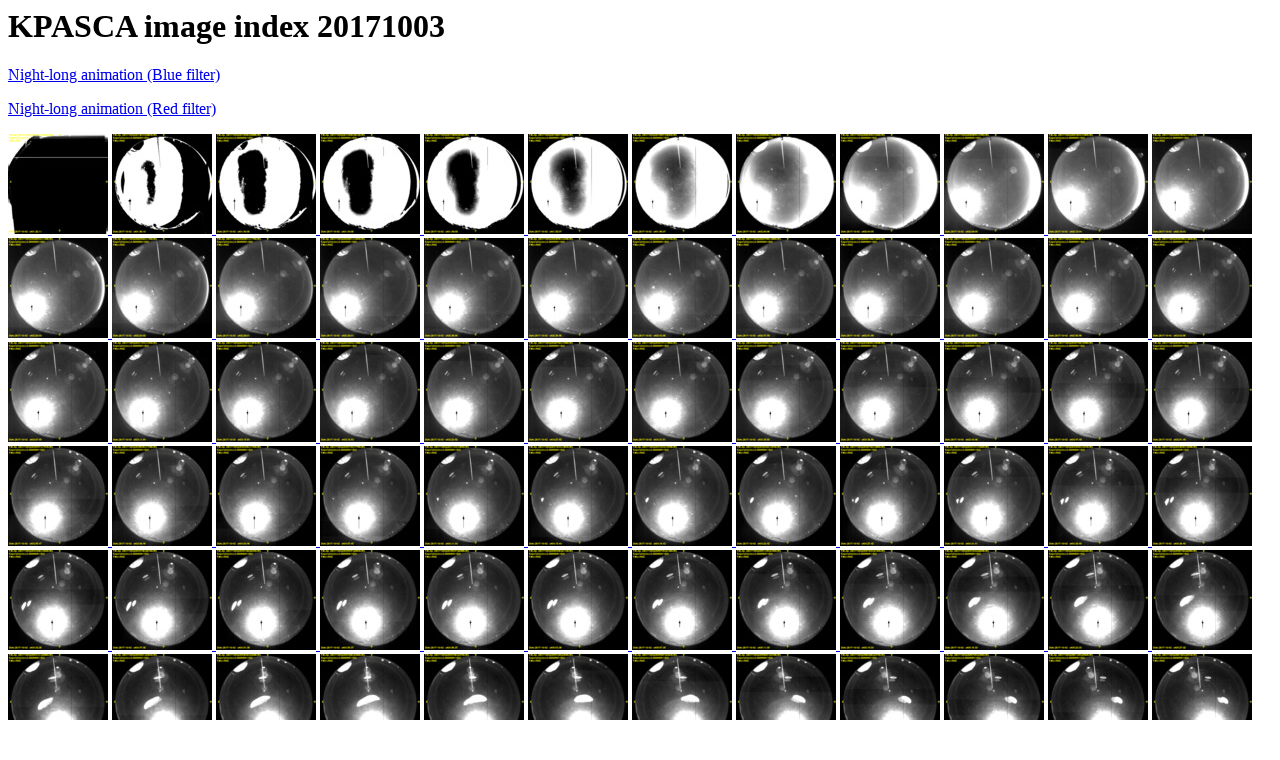

--- FILE ---
content_type: text/html
request_url: http://kpasca-archives.tuc.noirlab.edu/20171003/index.html
body_size: 1765
content:
<HTML><HEAD><TITLE>KPASCA index 20171003</TITLE></HEAD><BODY>
<H1>KPASCA image index 20171003</H1>
<A HREF="allblue.gif">Night-long animation (Blue filter)</A><P>
<A HREF="allred.gif">Night-long animation (Red filter)</A><P>
<A HREF="r_ut013211s08400.png"><IMG SRC="thumb_r_ut013211s08400.jpg"</A>
<A HREF="r_ut013610s08640.png"><IMG SRC="thumb_r_ut013610s08640.jpg"</A>
<A HREF="r_ut014009s08880.png"><IMG SRC="thumb_r_ut014009s08880.jpg"</A>
<A HREF="r_ut014409s09120.png"><IMG SRC="thumb_r_ut014409s09120.jpg"</A>
<A HREF="r_ut014808s09360.png"><IMG SRC="thumb_r_ut014808s09360.jpg"</A>
<A HREF="r_ut015207s09600.png"><IMG SRC="thumb_r_ut015207s09600.jpg"</A>
<A HREF="r_ut015607s09840.png"><IMG SRC="thumb_r_ut015607s09840.jpg"</A>
<A HREF="r_ut020006s10080.png"><IMG SRC="thumb_r_ut020006s10080.jpg"</A>
<A HREF="r_ut020405s10320.png"><IMG SRC="thumb_r_ut020405s10320.jpg"</A>
<A HREF="r_ut020805s10560.png"><IMG SRC="thumb_r_ut020805s10560.jpg"</A>
<A HREF="r_ut021204s10800.png"><IMG SRC="thumb_r_ut021204s10800.jpg"</A>
<A HREF="r_ut021603s11040.png"><IMG SRC="thumb_r_ut021603s11040.jpg"</A>
<A HREF="r_ut022003s11280.png"><IMG SRC="thumb_r_ut022003s11280.jpg"</A>
<A HREF="r_ut022402s11520.png"><IMG SRC="thumb_r_ut022402s11520.jpg"</A>
<A HREF="r_ut022801s11760.png"><IMG SRC="thumb_r_ut022801s11760.jpg"</A>
<A HREF="r_ut023201s12000.png"><IMG SRC="thumb_r_ut023201s12000.jpg"</A>
<A HREF="r_ut023600s12240.png"><IMG SRC="thumb_r_ut023600s12240.jpg"</A>
<A HREF="r_ut023959s12480.png"><IMG SRC="thumb_r_ut023959s12480.jpg"</A>
<A HREF="r_ut024359s12720.png"><IMG SRC="thumb_r_ut024359s12720.jpg"</A>
<A HREF="r_ut024758s12960.png"><IMG SRC="thumb_r_ut024758s12960.jpg"</A>
<A HREF="r_ut025158s13200.png"><IMG SRC="thumb_r_ut025158s13200.jpg"</A>
<A HREF="r_ut025557s13440.png"><IMG SRC="thumb_r_ut025557s13440.jpg"</A>
<A HREF="r_ut025956s13680.png"><IMG SRC="thumb_r_ut025956s13680.jpg"</A>
<A HREF="r_ut030356s13920.png"><IMG SRC="thumb_r_ut030356s13920.jpg"</A>
<A HREF="r_ut030755s14160.png"><IMG SRC="thumb_r_ut030755s14160.jpg"</A>
<A HREF="r_ut031154s14400.png"><IMG SRC="thumb_r_ut031154s14400.jpg"</A>
<A HREF="r_ut031554s14640.png"><IMG SRC="thumb_r_ut031554s14640.jpg"</A>
<A HREF="r_ut031953s14880.png"><IMG SRC="thumb_r_ut031953s14880.jpg"</A>
<A HREF="r_ut032352s15120.png"><IMG SRC="thumb_r_ut032352s15120.jpg"</A>
<A HREF="r_ut032752s15360.png"><IMG SRC="thumb_r_ut032752s15360.jpg"</A>
<A HREF="r_ut033151s15600.png"><IMG SRC="thumb_r_ut033151s15600.jpg"</A>
<A HREF="r_ut033550s15840.png"><IMG SRC="thumb_r_ut033550s15840.jpg"</A>
<A HREF="r_ut033950s16080.png"><IMG SRC="thumb_r_ut033950s16080.jpg"</A>
<A HREF="r_ut034349s16320.png"><IMG SRC="thumb_r_ut034349s16320.jpg"</A>
<A HREF="r_ut034748s16560.png"><IMG SRC="thumb_r_ut034748s16560.jpg"</A>
<A HREF="r_ut035148s16800.png"><IMG SRC="thumb_r_ut035148s16800.jpg"</A>
<A HREF="r_ut035547s17040.png"><IMG SRC="thumb_r_ut035547s17040.jpg"</A>
<A HREF="r_ut035946s17280.png"><IMG SRC="thumb_r_ut035946s17280.jpg"</A>
<A HREF="r_ut040346s17520.png"><IMG SRC="thumb_r_ut040346s17520.jpg"</A>
<A HREF="r_ut040745s17760.png"><IMG SRC="thumb_r_ut040745s17760.jpg"</A>
<A HREF="r_ut041144s18000.png"><IMG SRC="thumb_r_ut041144s18000.jpg"</A>
<A HREF="r_ut041544s18240.png"><IMG SRC="thumb_r_ut041544s18240.jpg"</A>
<A HREF="r_ut041943s18480.png"><IMG SRC="thumb_r_ut041943s18480.jpg"</A>
<A HREF="r_ut042342s18720.png"><IMG SRC="thumb_r_ut042342s18720.jpg"</A>
<A HREF="r_ut042742s18960.png"><IMG SRC="thumb_r_ut042742s18960.jpg"</A>
<A HREF="r_ut043141s19200.png"><IMG SRC="thumb_r_ut043141s19200.jpg"</A>
<A HREF="r_ut043540s19440.png"><IMG SRC="thumb_r_ut043540s19440.jpg"</A>
<A HREF="r_ut043940s19680.png"><IMG SRC="thumb_r_ut043940s19680.jpg"</A>
<A HREF="r_ut044339s19920.png"><IMG SRC="thumb_r_ut044339s19920.jpg"</A>
<A HREF="r_ut044739s20160.png"><IMG SRC="thumb_r_ut044739s20160.jpg"</A>
<A HREF="r_ut045138s20400.png"><IMG SRC="thumb_r_ut045138s20400.jpg"</A>
<A HREF="r_ut045537s20640.png"><IMG SRC="thumb_r_ut045537s20640.jpg"</A>
<A HREF="r_ut045937s20880.png"><IMG SRC="thumb_r_ut045937s20880.jpg"</A>
<A HREF="r_ut050336s21120.png"><IMG SRC="thumb_r_ut050336s21120.jpg"</A>
<A HREF="r_ut050735s21360.png"><IMG SRC="thumb_r_ut050735s21360.jpg"</A>
<A HREF="r_ut051135s21600.png"><IMG SRC="thumb_r_ut051135s21600.jpg"</A>
<A HREF="r_ut051534s21840.png"><IMG SRC="thumb_r_ut051534s21840.jpg"</A>
<A HREF="r_ut051933s22080.png"><IMG SRC="thumb_r_ut051933s22080.jpg"</A>
<A HREF="r_ut052333s22320.png"><IMG SRC="thumb_r_ut052333s22320.jpg"</A>
<A HREF="r_ut052732s22560.png"><IMG SRC="thumb_r_ut052732s22560.jpg"</A>
<A HREF="r_ut053131s22800.png"><IMG SRC="thumb_r_ut053131s22800.jpg"</A>
<A HREF="r_ut053531s23040.png"><IMG SRC="thumb_r_ut053531s23040.jpg"</A>
<A HREF="r_ut053930s23280.png"><IMG SRC="thumb_r_ut053930s23280.jpg"</A>
<A HREF="r_ut054329s23520.png"><IMG SRC="thumb_r_ut054329s23520.jpg"</A>
<A HREF="r_ut054729s23760.png"><IMG SRC="thumb_r_ut054729s23760.jpg"</A>
<A HREF="r_ut055128s24000.png"><IMG SRC="thumb_r_ut055128s24000.jpg"</A>
<A HREF="r_ut055527s24240.png"><IMG SRC="thumb_r_ut055527s24240.jpg"</A>
<A HREF="r_ut055927s24480.png"><IMG SRC="thumb_r_ut055927s24480.jpg"</A>
<A HREF="r_ut060326s24720.png"><IMG SRC="thumb_r_ut060326s24720.jpg"</A>
<A HREF="r_ut060725s24960.png"><IMG SRC="thumb_r_ut060725s24960.jpg"</A>
<A HREF="r_ut061125s25200.png"><IMG SRC="thumb_r_ut061125s25200.jpg"</A>
<A HREF="r_ut061524s25440.png"><IMG SRC="thumb_r_ut061524s25440.jpg"</A>
<A HREF="r_ut061923s25680.png"><IMG SRC="thumb_r_ut061923s25680.jpg"</A>
<A HREF="r_ut062323s25920.png"><IMG SRC="thumb_r_ut062323s25920.jpg"</A>
<A HREF="r_ut062722s26160.png"><IMG SRC="thumb_r_ut062722s26160.jpg"</A>
<A HREF="r_ut063121s26400.png"><IMG SRC="thumb_r_ut063121s26400.jpg"</A>
<A HREF="r_ut063521s26640.png"><IMG SRC="thumb_r_ut063521s26640.jpg"</A>
<A HREF="r_ut063920s26880.png"><IMG SRC="thumb_r_ut063920s26880.jpg"</A>
<A HREF="r_ut064320s27120.png"><IMG SRC="thumb_r_ut064320s27120.jpg"</A>
<A HREF="r_ut064719s27360.png"><IMG SRC="thumb_r_ut064719s27360.jpg"</A>
<A HREF="r_ut065118s27600.png"><IMG SRC="thumb_r_ut065118s27600.jpg"</A>
<A HREF="r_ut065518s27840.png"><IMG SRC="thumb_r_ut065518s27840.jpg"</A>
<A HREF="r_ut065917s28080.png"><IMG SRC="thumb_r_ut065917s28080.jpg"</A>
<A HREF="r_ut070316s28320.png"><IMG SRC="thumb_r_ut070316s28320.jpg"</A>
<A HREF="r_ut070716s28560.png"><IMG SRC="thumb_r_ut070716s28560.jpg"</A>
<A HREF="r_ut071115s28800.png"><IMG SRC="thumb_r_ut071115s28800.jpg"</A>
<A HREF="r_ut071514s29040.png"><IMG SRC="thumb_r_ut071514s29040.jpg"</A>
<A HREF="r_ut071914s29280.png"><IMG SRC="thumb_r_ut071914s29280.jpg"</A>
<A HREF="r_ut072313s29520.png"><IMG SRC="thumb_r_ut072313s29520.jpg"</A>
<A HREF="r_ut072712s29760.png"><IMG SRC="thumb_r_ut072712s29760.jpg"</A>
<A HREF="r_ut073112s30000.png"><IMG SRC="thumb_r_ut073112s30000.jpg"</A>
<A HREF="r_ut073511s30240.png"><IMG SRC="thumb_r_ut073511s30240.jpg"</A>
<A HREF="r_ut073910s30480.png"><IMG SRC="thumb_r_ut073910s30480.jpg"</A>
<A HREF="r_ut074310s30720.png"><IMG SRC="thumb_r_ut074310s30720.jpg"</A>
<A HREF="r_ut074709s30960.png"><IMG SRC="thumb_r_ut074709s30960.jpg"</A>
<A HREF="r_ut075108s31200.png"><IMG SRC="thumb_r_ut075108s31200.jpg"</A>
<A HREF="r_ut075508s31440.png"><IMG SRC="thumb_r_ut075508s31440.jpg"</A>
<A HREF="r_ut075907s31680.png"><IMG SRC="thumb_r_ut075907s31680.jpg"</A>
<A HREF="r_ut080306s31920.png"><IMG SRC="thumb_r_ut080306s31920.jpg"</A>
<A HREF="r_ut080706s32160.png"><IMG SRC="thumb_r_ut080706s32160.jpg"</A>
<A HREF="r_ut081105s32400.png"><IMG SRC="thumb_r_ut081105s32400.jpg"</A>
<A HREF="r_ut081504s32640.png"><IMG SRC="thumb_r_ut081504s32640.jpg"</A>
<A HREF="r_ut081904s32880.png"><IMG SRC="thumb_r_ut081904s32880.jpg"</A>
<A HREF="r_ut082303s33120.png"><IMG SRC="thumb_r_ut082303s33120.jpg"</A>
<A HREF="r_ut082702s33360.png"><IMG SRC="thumb_r_ut082702s33360.jpg"</A>
<A HREF="r_ut083102s33600.png"><IMG SRC="thumb_r_ut083102s33600.jpg"</A>
<A HREF="r_ut083501s33840.png"><IMG SRC="thumb_r_ut083501s33840.jpg"</A>
<A HREF="r_ut083900s34080.png"><IMG SRC="thumb_r_ut083900s34080.jpg"</A>
<A HREF="r_ut084300s34320.png"><IMG SRC="thumb_r_ut084300s34320.jpg"</A>
<A HREF="r_ut084659s34560.png"><IMG SRC="thumb_r_ut084659s34560.jpg"</A>
<A HREF="r_ut085059s34800.png"><IMG SRC="thumb_r_ut085059s34800.jpg"</A>
<A HREF="r_ut085458s35040.png"><IMG SRC="thumb_r_ut085458s35040.jpg"</A>
<A HREF="r_ut085857s35280.png"><IMG SRC="thumb_r_ut085857s35280.jpg"</A>
<A HREF="r_ut090257s35520.png"><IMG SRC="thumb_r_ut090257s35520.jpg"</A>
<A HREF="r_ut090656s35760.png"><IMG SRC="thumb_r_ut090656s35760.jpg"</A>
<A HREF="r_ut091055s36000.png"><IMG SRC="thumb_r_ut091055s36000.jpg"</A>
<A HREF="r_ut091455s36240.png"><IMG SRC="thumb_r_ut091455s36240.jpg"</A>
<A HREF="r_ut091854s36480.png"><IMG SRC="thumb_r_ut091854s36480.jpg"</A>
<A HREF="r_ut092253s36720.png"><IMG SRC="thumb_r_ut092253s36720.jpg"</A>
<A HREF="r_ut092653s36960.png"><IMG SRC="thumb_r_ut092653s36960.jpg"</A>
<A HREF="r_ut093052s37200.png"><IMG SRC="thumb_r_ut093052s37200.jpg"</A>
<A HREF="r_ut093451s37440.png"><IMG SRC="thumb_r_ut093451s37440.jpg"</A>
<A HREF="r_ut093851s37680.png"><IMG SRC="thumb_r_ut093851s37680.jpg"</A>
<A HREF="r_ut094250s37920.png"><IMG SRC="thumb_r_ut094250s37920.jpg"</A>
<A HREF="r_ut094649s38160.png"><IMG SRC="thumb_r_ut094649s38160.jpg"</A>
<A HREF="r_ut095049s38400.png"><IMG SRC="thumb_r_ut095049s38400.jpg"</A>
<A HREF="r_ut095448s38640.png"><IMG SRC="thumb_r_ut095448s38640.jpg"</A>
<A HREF="r_ut095847s38880.png"><IMG SRC="thumb_r_ut095847s38880.jpg"</A>
<A HREF="r_ut100247s39120.png"><IMG SRC="thumb_r_ut100247s39120.jpg"</A>
<A HREF="r_ut100646s39360.png"><IMG SRC="thumb_r_ut100646s39360.jpg"</A>
<A HREF="r_ut101045s39600.png"><IMG SRC="thumb_r_ut101045s39600.jpg"</A>
<A HREF="r_ut101445s39840.png"><IMG SRC="thumb_r_ut101445s39840.jpg"</A>
<A HREF="r_ut101844s40080.png"><IMG SRC="thumb_r_ut101844s40080.jpg"</A>
<A HREF="r_ut102243s40320.png"><IMG SRC="thumb_r_ut102243s40320.jpg"</A>
<A HREF="r_ut102643s40560.png"><IMG SRC="thumb_r_ut102643s40560.jpg"</A>
<A HREF="r_ut103042s40800.png"><IMG SRC="thumb_r_ut103042s40800.jpg"</A>
<A HREF="r_ut103441s41040.png"><IMG SRC="thumb_r_ut103441s41040.jpg"</A>
<A HREF="r_ut103841s41280.png"><IMG SRC="thumb_r_ut103841s41280.jpg"</A>
<A HREF="r_ut104240s41520.png"><IMG SRC="thumb_r_ut104240s41520.jpg"</A>
<A HREF="r_ut104640s41760.png"><IMG SRC="thumb_r_ut104640s41760.jpg"</A>
<A HREF="r_ut105039s42000.png"><IMG SRC="thumb_r_ut105039s42000.jpg"</A>
<A HREF="r_ut105438s42240.png"><IMG SRC="thumb_r_ut105438s42240.jpg"</A>
<A HREF="r_ut105838s42480.png"><IMG SRC="thumb_r_ut105838s42480.jpg"</A>
<A HREF="r_ut110237s42720.png"><IMG SRC="thumb_r_ut110237s42720.jpg"</A>
<A HREF="r_ut110636s42960.png"><IMG SRC="thumb_r_ut110636s42960.jpg"</A>
<A HREF="r_ut111036s43200.png"><IMG SRC="thumb_r_ut111036s43200.jpg"</A>
<A HREF="r_ut111435s43440.png"><IMG SRC="thumb_r_ut111435s43440.jpg"</A>
<A HREF="r_ut111834s43680.png"><IMG SRC="thumb_r_ut111834s43680.jpg"</A>
<A HREF="r_ut112234s43920.png"><IMG SRC="thumb_r_ut112234s43920.jpg"</A>
<A HREF="r_ut112633s44160.png"><IMG SRC="thumb_r_ut112633s44160.jpg"</A>
<A HREF="r_ut113032s44400.png"><IMG SRC="thumb_r_ut113032s44400.jpg"</A>
<A HREF="r_ut113432s44640.png"><IMG SRC="thumb_r_ut113432s44640.jpg"</A>
<A HREF="r_ut113831s44880.png"><IMG SRC="thumb_r_ut113831s44880.jpg"</A>
<A HREF="r_ut114230s45120.png"><IMG SRC="thumb_r_ut114230s45120.jpg"</A>
<A HREF="r_ut114630s45360.png"><IMG SRC="thumb_r_ut114630s45360.jpg"</A>
<A HREF="r_ut115029s45600.png"><IMG SRC="thumb_r_ut115029s45600.jpg"</A>
<A HREF="r_ut115428s45840.png"><IMG SRC="thumb_r_ut115428s45840.jpg"</A>
<A HREF="r_ut115828s46080.png"><IMG SRC="thumb_r_ut115828s46080.jpg"</A>
<A HREF="r_ut120227s46320.png"><IMG SRC="thumb_r_ut120227s46320.jpg"</A>
<A HREF="r_ut120626s46560.png"><IMG SRC="thumb_r_ut120626s46560.jpg"</A>
<A HREF="r_ut121026s46800.png"><IMG SRC="thumb_r_ut121026s46800.jpg"</A>
<A HREF="r_ut121425s47040.png"><IMG SRC="thumb_r_ut121425s47040.jpg"</A>
<A HREF="r_ut121824s47280.png"><IMG SRC="thumb_r_ut121824s47280.jpg"</A>
<A HREF="r_ut122224s47520.png"><IMG SRC="thumb_r_ut122224s47520.jpg"</A>
<A HREF="r_ut122623s47760.png"><IMG SRC="thumb_r_ut122623s47760.jpg"</A>
<A HREF="r_ut123022s48000.png"><IMG SRC="thumb_r_ut123022s48000.jpg"</A>
<A HREF="r_ut123422s48240.png"><IMG SRC="thumb_r_ut123422s48240.jpg"</A>
<A HREF="r_ut123821s48480.png"><IMG SRC="thumb_r_ut123821s48480.jpg"</A>
<A HREF="r_ut124221s48720.png"><IMG SRC="thumb_r_ut124221s48720.jpg"</A>
<A HREF="r_ut124620s48960.png"><IMG SRC="thumb_r_ut124620s48960.jpg"</A>
<A HREF="r_ut125019s49200.png"><IMG SRC="thumb_r_ut125019s49200.jpg"</A>
<A HREF="r_ut125419s49440.png"><IMG SRC="thumb_r_ut125419s49440.jpg"</A>
<A HREF="r_ut125818s49680.png"><IMG SRC="thumb_r_ut125818s49680.jpg"</A>
<A HREF="r_ut130217s49920.png"><IMG SRC="thumb_r_ut130217s49920.jpg"</A>
<P><HR><P></BODY></HTML>
